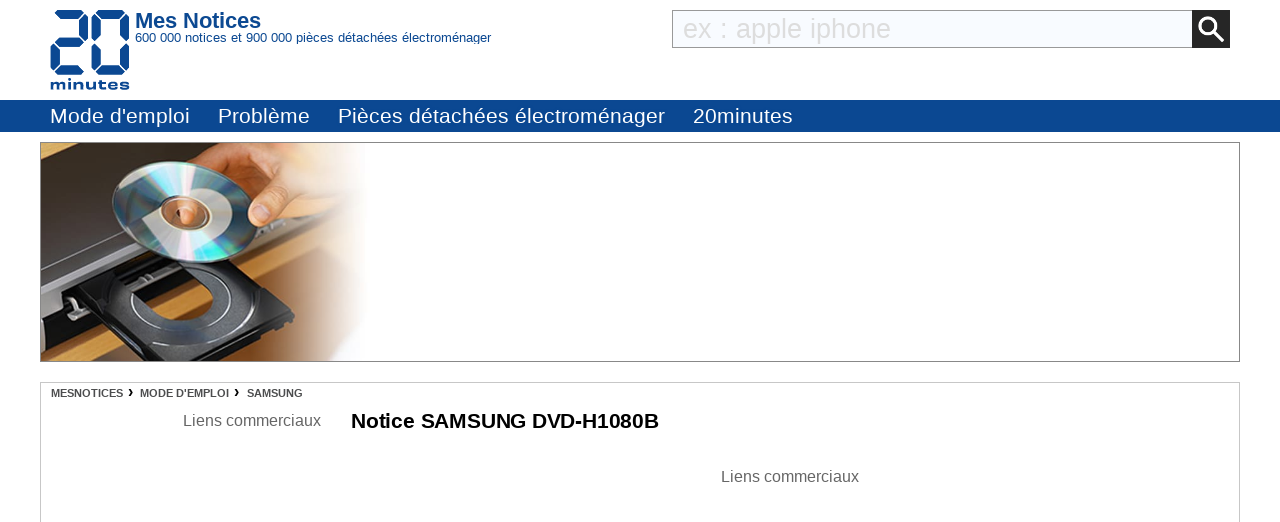

--- FILE ---
content_type: text/html; charset=utf-8
request_url: https://www.google.com/recaptcha/api2/aframe
body_size: 265
content:
<!DOCTYPE HTML><html><head><meta http-equiv="content-type" content="text/html; charset=UTF-8"></head><body><script nonce="_oE2d0ZZ-aPs3tm54PirRw">/** Anti-fraud and anti-abuse applications only. See google.com/recaptcha */ try{var clients={'sodar':'https://pagead2.googlesyndication.com/pagead/sodar?'};window.addEventListener("message",function(a){try{if(a.source===window.parent){var b=JSON.parse(a.data);var c=clients[b['id']];if(c){var d=document.createElement('img');d.src=c+b['params']+'&rc='+(localStorage.getItem("rc::a")?sessionStorage.getItem("rc::b"):"");window.document.body.appendChild(d);sessionStorage.setItem("rc::e",parseInt(sessionStorage.getItem("rc::e")||0)+1);localStorage.setItem("rc::h",'1769401968053');}}}catch(b){}});window.parent.postMessage("_grecaptcha_ready", "*");}catch(b){}</script></body></html>